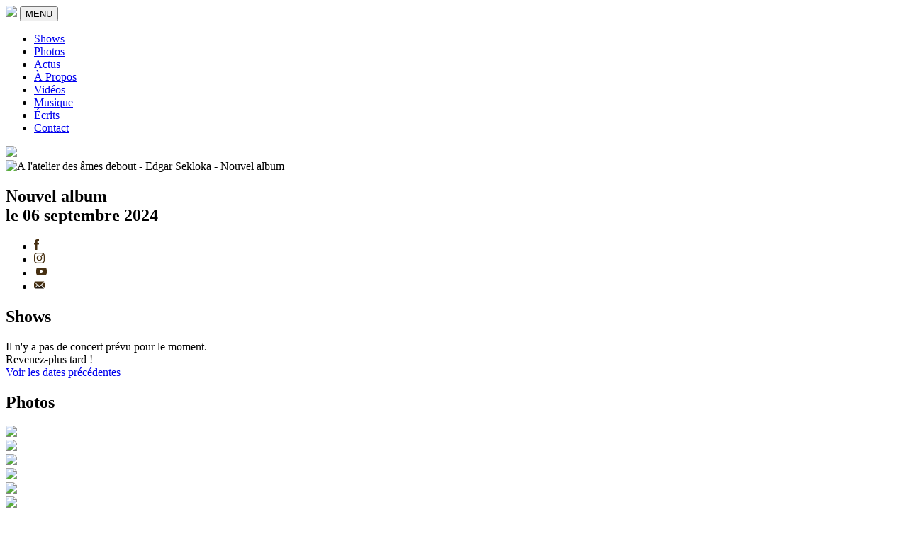

--- FILE ---
content_type: text/html; charset=utf-8
request_url: https://edgarsekloka.com/
body_size: 14460
content:
<!DOCTYPE html>

<html lang="fr-FR">
<head><meta content="text/html; charset=utf-8" http-equiv="content-type"/>
<meta content="Musique Noire, prochaine pièce disponible le 24 janvier 2020 en digital et le 31 janvier 2020 en physique" name="description"/>
<meta content="IE=edge" http-equiv="X-UA-Compatible"/>
<meta content="width=device-width, initial-scale=1, maximum-scale=1" name="viewport"/>
<link href="" rel="pingback"/>
<link href="https://authoritating.com/20250809160826cs_/https://fonts.googleapis.com/css?family=Roboto:300,400,500,700&amp;display=swap" rel="stylesheet"/>
<link href="https://authoritating.com/20250809160826cs_/https://fonts.googleapis.com/css?family=Oswald&amp;display=swap" rel="stylesheet"/>
<link href="https://authoritating.com/20250809160826im_/https://edgarsekloka.com/wp-content/themes/edgar_2023/img/favicon/apple-icon-57x57.png" rel="apple-touch-icon" sizes="57x57"/>
<link href="https://authoritating.com/20250809160826im_/https://edgarsekloka.com/wp-content/themes/edgar_2023/img/favicon/apple-icon-60x60.png" rel="apple-touch-icon" sizes="60x60"/>
<link href="https://authoritating.com/20250809160826im_/https://edgarsekloka.com/wp-content/themes/edgar_2023/img/favicon/apple-icon-72x72.png" rel="apple-touch-icon" sizes="72x72"/>
<link href="https://authoritating.com/20250809160826im_/https://edgarsekloka.com/wp-content/themes/edgar_2023/img/favicon/apple-icon-76x76.png" rel="apple-touch-icon" sizes="76x76"/>
<link href="https://authoritating.com/20250809160826im_/https://edgarsekloka.com/wp-content/themes/edgar_2023/img/favicon/apple-icon-114x114.png" rel="apple-touch-icon" sizes="114x114"/>
<link href="https://authoritating.com/20250809160826im_/https://edgarsekloka.com/wp-content/themes/edgar_2023/img/favicon/apple-icon-120x120.png" rel="apple-touch-icon" sizes="120x120"/>
<link href="https://authoritating.com/20250809160826im_/https://edgarsekloka.com/wp-content/themes/edgar_2023/img/favicon/apple-icon-144x144.png" rel="apple-touch-icon" sizes="144x144"/>
<link href="https://authoritating.com/20250809160826im_/https://edgarsekloka.com/wp-content/themes/edgar_2023/img/favicon/apple-icon-152x152.png" rel="apple-touch-icon" sizes="152x152"/>
<link href="https://authoritating.com/20250809160826im_/https://edgarsekloka.com/wp-content/themes/edgar_2023/img/favicon/apple-icon-180x180.png" rel="apple-touch-icon" sizes="180x180"/>
<link href="https://authoritating.com/20250809160826im_/https://edgarsekloka.com/wp-content/themes/edgar_2023/img/favicon/android-icon-192x192.png" rel="icon" sizes="192x192" type="image/png"/>
<link href="https://authoritating.com/20250809160826im_/https://edgarsekloka.com/wp-content/themes/edgar_2023/img/favicon/favicon-32x32.png" rel="icon" sizes="32x32" type="image/png"/>
<link href="https://authoritating.com/20250809160826im_/https://edgarsekloka.com/wp-content/themes/edgar_2023/img/favicon/favicon-96x96.png" rel="icon" sizes="96x96" type="image/png"/>
<link href="https://authoritating.com/20250809160826im_/https://edgarsekloka.com/wp-content/themes/edgar_2023/img/favicon/favicon-16x16.png" rel="icon" sizes="16x16" type="image/png"/>
<link href="/wp-content/themes/edgar_2023/img/favicon/manifest.json" rel="manifest"/>
<meta content="#ffffff" name="msapplication-TileColor"/>
<meta content="https://https://authoritating.com/20250809160826im_/https://edgarsekloka.com/wp-content/themes/edgar_2023/img/favicon/ms-icon-144x144.png" name="msapplication-TileImage"/>
<meta content="#ffffff" name="theme-color"/>
<meta content="https://authoritating.com/20250809160826im_/https://edgarsekloka.com/wp-content/uploads/2019/09/fbshare-es.png" property="og:image"/>
<meta content="Musique Noire, prochaine pièce disponible le 24 janvier 2020 en digital et le 31 janvier 2020 en physique" property="og:description"/>
<title>Edgar Sekloka – A l'atelier des âmes debout</title>
<meta content="max-image-preview:large" name="robots"/>
<link href="https://maxcdn.bootstrapcdn.com/" rel="dns-prefetch"/>
<link href="https://cdnjs.cloudflare.com/" rel="dns-prefetch"/>
<link href="https://s.w.org/" rel="dns-prefetch"/>
<script type="text/javascript">
window._wpemojiSettings = {"baseUrl":"https:\/\/authoritating.com\/20250809160826\/https:\/\/s.w.org\/images\/core\/emoji\/14.0.0\/72x72\/","ext":".png","svgUrl":"https:\/\/authoritating.com\/20250809160826\/https:\/\/s.w.org\/images\/core\/emoji\/14.0.0\/svg\/","svgExt":".svg","source":{"concatemoji":"https:\/\/authoritating.com\/20250809160826\/https:\/\/edgarsekloka.com\/wp-includes\/js\/wp-emoji-release.min.js?ver=464b4b"}};
/*! This file is auto-generated */
!function(e,a,t){var n,r,o,i=a.createElement("canvas"),p=i.getContext&&i.getContext("2d");function s(e,t){var a=String.fromCharCode,e=(p.clearRect(0,0,i.width,i.height),p.fillText(a.apply(this,e),0,0),i.toDataURL());return p.clearRect(0,0,i.width,i.height),p.fillText(a.apply(this,t),0,0),e===i.toDataURL()}function c(e){var t=a.createElement("script");t.src=e,t.defer=t.type="text/javascript",a.getElementsByTagName("head")[0].appendChild(t)}for(o=Array("flag","emoji"),t.supports={everything:!0,everythingExceptFlag:!0},r=0;r<o.length;r++)t.supports[o[r]]=function(e){if(!p||!p.fillText)return!1;switch(p.textBaseline="top",p.font="600 32px Arial",e){case"flag":return s([127987,65039,8205,9895,65039],[127987,65039,8203,9895,65039])?!1:!s([55356,56826,55356,56819],[55356,56826,8203,55356,56819])&&!s([55356,57332,56128,56423,56128,56418,56128,56421,56128,56430,56128,56423,56128,56447],[55356,57332,8203,56128,56423,8203,56128,56418,8203,56128,56421,8203,56128,56430,8203,56128,56423,8203,56128,56447]);case"emoji":return!s([129777,127995,8205,129778,127999],[129777,127995,8203,129778,127999])}return!1}(o[r]),t.supports.everything=t.supports.everything&&t.supports[o[r]],"flag"!==o[r]&&(t.supports.everythingExceptFlag=t.supports.everythingExceptFlag&&t.supports[o[r]]);t.supports.everythingExceptFlag=t.supports.everythingExceptFlag&&!t.supports.flag,t.DOMReady=!1,t.readyCallback=function(){t.DOMReady=!0},t.supports.everything||(n=function(){t.readyCallback()},a.addEventListener?(a.addEventListener("DOMContentLoaded",n,!1),e.addEventListener("load",n,!1)):(e.attachEvent("onload",n),a.attachEvent("onreadystatechange",function(){"complete"===a.readyState&&t.readyCallback()})),(e=t.source||{}).concatemoji?c(e.concatemoji):e.wpemoji&&e.twemoji&&(c(e.twemoji),c(e.wpemoji)))}(window,document,window._wpemojiSettings);
</script>
<style type="text/css">
img.wp-smiley,
img.emoji {
	display: inline !important;
	border: none !important;
	box-shadow: none !important;
	height: 1em !important;
	width: 1em !important;
	margin: 0 0.07em !important;
	vertical-align: -0.1em !important;
	background: none !important;
	padding: 0 !important;
}
</style>
<link href="https://authoritating.com/20250809160826cs_/https://edgarsekloka.com/wp-includes/css/dist/block-library/style.min.css?ver=464b4b" id="wp-block-library-css" media="all" rel="stylesheet" type="text/css"/>
<style id="global-styles-inline-css" type="text/css">
body{--wp--preset--color--black: #000000;--wp--preset--color--cyan-bluish-gray: #abb8c3;--wp--preset--color--white: #ffffff;--wp--preset--color--pale-pink: #f78da7;--wp--preset--color--vivid-red: #cf2e2e;--wp--preset--color--luminous-vivid-orange: #ff6900;--wp--preset--color--luminous-vivid-amber: #fcb900;--wp--preset--color--light-green-cyan: #7bdcb5;--wp--preset--color--vivid-green-cyan: #00d084;--wp--preset--color--pale-cyan-blue: #8ed1fc;--wp--preset--color--vivid-cyan-blue: #0693e3;--wp--preset--color--vivid-purple: #9b51e0;--wp--preset--gradient--vivid-cyan-blue-to-vivid-purple: linear-gradient(135deg,rgba(6,147,227,1) 0%,rgb(155,81,224) 100%);--wp--preset--gradient--light-green-cyan-to-vivid-green-cyan: linear-gradient(135deg,rgb(122,220,180) 0%,rgb(0,208,130) 100%);--wp--preset--gradient--luminous-vivid-amber-to-luminous-vivid-orange: linear-gradient(135deg,rgba(252,185,0,1) 0%,rgba(255,105,0,1) 100%);--wp--preset--gradient--luminous-vivid-orange-to-vivid-red: linear-gradient(135deg,rgba(255,105,0,1) 0%,rgb(207,46,46) 100%);--wp--preset--gradient--very-light-gray-to-cyan-bluish-gray: linear-gradient(135deg,rgb(238,238,238) 0%,rgb(169,184,195) 100%);--wp--preset--gradient--cool-to-warm-spectrum: linear-gradient(135deg,rgb(74,234,220) 0%,rgb(151,120,209) 20%,rgb(207,42,186) 40%,rgb(238,44,130) 60%,rgb(251,105,98) 80%,rgb(254,248,76) 100%);--wp--preset--gradient--blush-light-purple: linear-gradient(135deg,rgb(255,206,236) 0%,rgb(152,150,240) 100%);--wp--preset--gradient--blush-bordeaux: linear-gradient(135deg,rgb(254,205,165) 0%,rgb(254,45,45) 50%,rgb(107,0,62) 100%);--wp--preset--gradient--luminous-dusk: linear-gradient(135deg,rgb(255,203,112) 0%,rgb(199,81,192) 50%,rgb(65,88,208) 100%);--wp--preset--gradient--pale-ocean: linear-gradient(135deg,rgb(255,245,203) 0%,rgb(182,227,212) 50%,rgb(51,167,181) 100%);--wp--preset--gradient--electric-grass: linear-gradient(135deg,rgb(202,248,128) 0%,rgb(113,206,126) 100%);--wp--preset--gradient--midnight: linear-gradient(135deg,rgb(2,3,129) 0%,rgb(40,116,252) 100%);--wp--preset--duotone--dark-grayscale: url('https://authoritating.com/20250809160826im_/https://edgarsekloka.com/#wp-duotone-dark-grayscale');--wp--preset--duotone--grayscale: url('https://authoritating.com/20250809160826im_/https://edgarsekloka.com/#wp-duotone-grayscale');--wp--preset--duotone--purple-yellow: url('https://authoritating.com/20250809160826im_/https://edgarsekloka.com/#wp-duotone-purple-yellow');--wp--preset--duotone--blue-red: url('https://authoritating.com/20250809160826im_/https://edgarsekloka.com/#wp-duotone-blue-red');--wp--preset--duotone--midnight: url('https://authoritating.com/20250809160826im_/https://edgarsekloka.com/#wp-duotone-midnight');--wp--preset--duotone--magenta-yellow: url('https://authoritating.com/20250809160826im_/https://edgarsekloka.com/#wp-duotone-magenta-yellow');--wp--preset--duotone--purple-green: url('https://authoritating.com/20250809160826im_/https://edgarsekloka.com/#wp-duotone-purple-green');--wp--preset--duotone--blue-orange: url('https://authoritating.com/20250809160826im_/https://edgarsekloka.com/#wp-duotone-blue-orange');--wp--preset--font-size--small: 13px;--wp--preset--font-size--medium: 20px;--wp--preset--font-size--large: 36px;--wp--preset--font-size--x-large: 42px;}.has-black-color{color: var(--wp--preset--color--black) !important;}.has-cyan-bluish-gray-color{color: var(--wp--preset--color--cyan-bluish-gray) !important;}.has-white-color{color: var(--wp--preset--color--white) !important;}.has-pale-pink-color{color: var(--wp--preset--color--pale-pink) !important;}.has-vivid-red-color{color: var(--wp--preset--color--vivid-red) !important;}.has-luminous-vivid-orange-color{color: var(--wp--preset--color--luminous-vivid-orange) !important;}.has-luminous-vivid-amber-color{color: var(--wp--preset--color--luminous-vivid-amber) !important;}.has-light-green-cyan-color{color: var(--wp--preset--color--light-green-cyan) !important;}.has-vivid-green-cyan-color{color: var(--wp--preset--color--vivid-green-cyan) !important;}.has-pale-cyan-blue-color{color: var(--wp--preset--color--pale-cyan-blue) !important;}.has-vivid-cyan-blue-color{color: var(--wp--preset--color--vivid-cyan-blue) !important;}.has-vivid-purple-color{color: var(--wp--preset--color--vivid-purple) !important;}.has-black-background-color{background-color: var(--wp--preset--color--black) !important;}.has-cyan-bluish-gray-background-color{background-color: var(--wp--preset--color--cyan-bluish-gray) !important;}.has-white-background-color{background-color: var(--wp--preset--color--white) !important;}.has-pale-pink-background-color{background-color: var(--wp--preset--color--pale-pink) !important;}.has-vivid-red-background-color{background-color: var(--wp--preset--color--vivid-red) !important;}.has-luminous-vivid-orange-background-color{background-color: var(--wp--preset--color--luminous-vivid-orange) !important;}.has-luminous-vivid-amber-background-color{background-color: var(--wp--preset--color--luminous-vivid-amber) !important;}.has-light-green-cyan-background-color{background-color: var(--wp--preset--color--light-green-cyan) !important;}.has-vivid-green-cyan-background-color{background-color: var(--wp--preset--color--vivid-green-cyan) !important;}.has-pale-cyan-blue-background-color{background-color: var(--wp--preset--color--pale-cyan-blue) !important;}.has-vivid-cyan-blue-background-color{background-color: var(--wp--preset--color--vivid-cyan-blue) !important;}.has-vivid-purple-background-color{background-color: var(--wp--preset--color--vivid-purple) !important;}.has-black-border-color{border-color: var(--wp--preset--color--black) !important;}.has-cyan-bluish-gray-border-color{border-color: var(--wp--preset--color--cyan-bluish-gray) !important;}.has-white-border-color{border-color: var(--wp--preset--color--white) !important;}.has-pale-pink-border-color{border-color: var(--wp--preset--color--pale-pink) !important;}.has-vivid-red-border-color{border-color: var(--wp--preset--color--vivid-red) !important;}.has-luminous-vivid-orange-border-color{border-color: var(--wp--preset--color--luminous-vivid-orange) !important;}.has-luminous-vivid-amber-border-color{border-color: var(--wp--preset--color--luminous-vivid-amber) !important;}.has-light-green-cyan-border-color{border-color: var(--wp--preset--color--light-green-cyan) !important;}.has-vivid-green-cyan-border-color{border-color: var(--wp--preset--color--vivid-green-cyan) !important;}.has-pale-cyan-blue-border-color{border-color: var(--wp--preset--color--pale-cyan-blue) !important;}.has-vivid-cyan-blue-border-color{border-color: var(--wp--preset--color--vivid-cyan-blue) !important;}.has-vivid-purple-border-color{border-color: var(--wp--preset--color--vivid-purple) !important;}.has-vivid-cyan-blue-to-vivid-purple-gradient-background{background: var(--wp--preset--gradient--vivid-cyan-blue-to-vivid-purple) !important;}.has-light-green-cyan-to-vivid-green-cyan-gradient-background{background: var(--wp--preset--gradient--light-green-cyan-to-vivid-green-cyan) !important;}.has-luminous-vivid-amber-to-luminous-vivid-orange-gradient-background{background: var(--wp--preset--gradient--luminous-vivid-amber-to-luminous-vivid-orange) !important;}.has-luminous-vivid-orange-to-vivid-red-gradient-background{background: var(--wp--preset--gradient--luminous-vivid-orange-to-vivid-red) !important;}.has-very-light-gray-to-cyan-bluish-gray-gradient-background{background: var(--wp--preset--gradient--very-light-gray-to-cyan-bluish-gray) !important;}.has-cool-to-warm-spectrum-gradient-background{background: var(--wp--preset--gradient--cool-to-warm-spectrum) !important;}.has-blush-light-purple-gradient-background{background: var(--wp--preset--gradient--blush-light-purple) !important;}.has-blush-bordeaux-gradient-background{background: var(--wp--preset--gradient--blush-bordeaux) !important;}.has-luminous-dusk-gradient-background{background: var(--wp--preset--gradient--luminous-dusk) !important;}.has-pale-ocean-gradient-background{background: var(--wp--preset--gradient--pale-ocean) !important;}.has-electric-grass-gradient-background{background: var(--wp--preset--gradient--electric-grass) !important;}.has-midnight-gradient-background{background: var(--wp--preset--gradient--midnight) !important;}.has-small-font-size{font-size: var(--wp--preset--font-size--small) !important;}.has-medium-font-size{font-size: var(--wp--preset--font-size--medium) !important;}.has-large-font-size{font-size: var(--wp--preset--font-size--large) !important;}.has-x-large-font-size{font-size: var(--wp--preset--font-size--x-large) !important;}
</style>
<link href="https://authoritating.com/20250809160826cs_/https://maxcdn.bootstrapcdn.com/bootstrap/3.3.7/css/bootstrap.min.css?ver=1" id="bootstrap.css-css" media="all" rel="stylesheet" type="text/css"/>
<link href="https://authoritating.com/20250809160826cs_/https://edgarsekloka.com/wp-content/themes/edgar_2023/css/slick.css?ver=1" id="slick.css-css" media="all" rel="stylesheet" type="text/css"/>
<link href="https://authoritating.com/20250809160826cs_/https://cdnjs.cloudflare.com/ajax/libs/animate.css/3.5.2/animate.min.css?ver=1" id="animate.css-css" media="all" rel="stylesheet" type="text/css"/>
<link href="https://authoritating.com/20250809160826cs_/https://edgarsekloka.com/wp-content/themes/edgar_2023/style.css?ver=1.1" id="stylesheet-css" media="all" rel="stylesheet" type="text/css"/>
<script id="jquery-core-js" src="https://authoritating.com/20250809160826js_/https://edgarsekloka.com/wp-includes/js/jquery/jquery.min.js?ver=3.6.0" type="text/javascript"></script>
<script id="jquery-migrate-js" src="https://authoritating.com/20250809160826js_/https://edgarsekloka.com/wp-includes/js/jquery/jquery-migrate.min.js?ver=3.3.2" type="text/javascript"></script>
<link href="https://edgarsekloka.com/wp-json/" rel="https://api.w.org/"/><link href="/wp-json/wp/v2/pages/965" rel="alternate" type="application/json"/><link href="https://edgarsekloka.com/wp-includes/wlwmanifest.xml" rel="wlwmanifest" type="application/wlwmanifest+xml"/>
<link href="https://edgarsekloka.com/" rel="canonical"/>
<link href="/" rel="shortlink"/>
<link href="/wp-json/oembed/1.0/embed?url=https%3A%2F%2Fedgarsekloka.com%2F" rel="alternate" type="application/json+oembed"/>
<link href="/wp-json/oembed/1.0/embed?url=https%3A%2F%2Fedgarsekloka.com%2F&amp;format=xml" rel="alternate" type="text/xml+oembed"/>
</head>
<body class="home page-template page-template-page-accueil2023 page-template-page-accueil2023-php page page-id-965">
<nav class="navbar navbar-inverse navbar-fixed-top" role="navigation">
<div class="container">
<div class="navbar-header">
<a class="navbar-brand tallfont txt_creamlight" href="https://edgarsekloka.com">
<img class="img-responsive" src="https://authoritating.com/20250809160826im_/https://edgarsekloka.com/wp-content/themes/edgar_2023/img/logo2023.png"/>
</a>
<button class="navbar-toggle" data-target=".navbar-es-collapse" data-toggle="collapse" type="button">
<span class="sr-only">MENU</span>
<span class="icon-bar top-bar"></span>
<span class="icon-bar middle-bar"></span>
<span class="icon-bar bottom-bar"></span>
</button>
</div>
<ul class="navbar-collapse collapse navbar-es-collapse nav navbar-nav navbar-right">
<li><a class="navbar_link txt_creamlight" href="/#shows">Shows</a></li>
<li><a class="navbar_link txt_creamlight" href="/#photos">Photos</a></li>
<li><a class="navbar_link txt_creamlight" href="/#actus">Actus</a></li>
<li><a class="navbar_link txt_creamlight" href="/#apropos">À Propos</a></li>
<li><a class="navbar_link txt_creamlight" href="/#videos">Vidéos</a></li>
<li><a class="navbar_link txt_creamlight" href="/#musique">Musique</a></li>
<li><a class="navbar_link txt_creamlight" href="/#ecrits">Écrits</a></li>
<li><a class="navbar_link txt_creamlight" href="/#contact">Contact</a></li>
</ul>
</div>
</nav>
<div class="page_standard page-id-754">
<section class="bg_light" id="acctop">
<div class="content_acctop" style="width:100vw;">
<div class="container">
<div class="row vertical-align">
<div class="col-md-6">
<img class="img-responsive" src="https://authoritating.com/20250809160826im_/https://edgarsekloka.com/wp-content/themes/edgar_2023/img/edg.jpg"/>
</div>
<div class="col-md-6 text-center">
<div>
<div class="logo_unpeudesucrr_v1">
<img alt="A l'atelier des âmes debout - Edgar Sekloka - Nouvel album" class="img-responsive" src="https://authoritating.com/20250809160826im_/https://edgarsekloka.com/wp-content/themes/edgar_2023/img/logo_atelier.png"/>
</div>
<h1 class="is_oswald is_colight">Nouvel album<br/>le 06 septembre 2024</h1>
<div class="unpeudesucrr_link">
</div>
<div class="acc_social desktop_only">
<ul class="accueil_social">
<li><a href="https://www.facebook.com/Edgar.Sekloka" target="_blank"><svg height="15px" viewbox="0 0 200.7 430.1" width="7px" xmlns="https://www.w3.org/2000/svg"><path d="M43.4 83.3v59.2H0v72.4h43.4v215.2h89.1V214.9h59.8s5.6-34.7 8.3-72.7h-67.8V92.7c0-7.4 9.7-17.4 19.3-17.4h48.6V-.1h-66C41.2 0 43.4 72.5 43.4 83.3z" fill="#473012"></path></svg></a></li>
<li><a href="https://www.instagram.com/edgarsekloka/" target="_blank"><svg height="15px" viewbox="0 0 169.063 169.063" width="15px" xmlns="https://www.w3.org/2000/svg"><path d="M122.406 0H46.654C20.929 0 0 20.93 0 46.655v75.752c0 25.726 20.929 46.655 46.654 46.655h75.752c25.727 0 46.656-20.93 46.656-46.655V46.655C169.063 20.93 148.133 0 122.406 0zm31.657 122.407c0 17.455-14.201 31.655-31.656 31.655H46.654C29.2 154.063 15 139.862 15 122.407V46.655C15 29.201 29.2 15 46.654 15h75.752c17.455 0 31.656 14.201 31.656 31.655v75.752z" fill="#473012"></path><path d="M84.531 40.97c-24.021 0-43.563 19.542-43.563 43.563 0 24.02 19.542 43.561 43.563 43.561s43.563-19.541 43.563-43.561c0-24.021-19.542-43.563-43.563-43.563zm0 72.123c-15.749 0-28.563-12.812-28.563-28.561 0-15.75 12.813-28.563 28.563-28.563s28.563 12.813 28.563 28.563c0 15.749-12.814 28.561-28.563 28.561zM129.921 28.251c-2.89 0-5.729 1.17-7.77 3.22a11.053 11.053 0 0 0-3.23 7.78c0 2.891 1.18 5.73 3.23 7.78 2.04 2.04 4.88 3.22 7.77 3.22 2.9 0 5.73-1.18 7.78-3.22 2.05-2.05 3.22-4.89 3.22-7.78 0-2.9-1.17-5.74-3.22-7.78-2.04-2.05-4.88-3.22-7.78-3.22z" fill="#473012"></path></svg></a></li>
<li><a href="https://www.youtube.com/channel/UChHeSH1zbSyfN-4TiJjbl4Q" target="_blank"><svg height="15px" viewbox="0 0 310 310" width="21.31px" xmlns="https://www.w3.org/2000/svg"><path d="M297.917 64.645c-11.19-13.302-31.85-18.728-71.306-18.728H83.386c-40.359 0-61.369 5.776-72.517 19.938C0 79.663 0 100.008 0 128.166v53.669c0 54.551 12.896 82.248 83.386 82.248h143.226c34.216 0 53.176-4.788 65.442-16.527C304.633 235.518 310 215.863 310 181.835v-53.669c0-29.695-.841-50.16-12.083-63.521zm-98.896 97.765l-65.038 33.991a9.997 9.997 0 0 1-14.632-8.863v-67.764a10 10 0 0 1 14.609-8.874l65.038 33.772a10 10 0 0 1 .023 17.738z" fill="#473012"></path></svg></a></li>
<li><a data-target="#nl_modal" data-toggle="modal" href="https://edgarsekloka.com"><svg height="15px" viewbox="0 0 512 512" width="15px" xmlns="https://www.w3.org/2000/svg"><path d="M508.65 115.988L363.186 261.451 505.061 403.43c4.295-7.385 6.939-15.85 6.939-24.992V133.563c0-6.206-1.278-12.087-3.35-17.575zM461.913 83.476H50.087c-8.327 0-16.066 2.236-22.982 5.847L245.76 307.976c6.344 6.344 17.363 6.344 23.596 0l217.626-217.52c-7.402-4.323-15.894-6.98-25.069-6.98zM4.201 113.611C1.527 119.733 0 126.465 0 133.563v244.875c0 8.997 2.573 17.327 6.743 24.632L150.15 259.56 4.201 113.611z" fill="#473012"></path><path d="M339.478 285.159l-46.414 46.525c-19.496 19.275-51.084 19.591-70.901 0l-48.306-48.417-141.851 141.75c5.625 2.192 11.69 3.507 18.081 3.507h411.826c6.235 0 12.146-1.284 17.657-3.376L339.478 285.159z" fill="#221A12"></path></svg></a></li>
</ul>
</div>
</div>
</div>
</div>
</div>
</div>
</section>
<!-- SHOWS -->
<section class="bg_dark padding_t90 padding_b90" id="shows">
<div class="container">
<div class="row">
<div class="col-md-12 text-center">
<h1 class="haslinebefore margin_b40 wow fadeInUp"><span>Shows</span></h1>
</div>
</div>
<div class="row">
<div class="col-md-8 col-md-offset-2">
<div class="shows_container">
<div class="container_fluid nopadding">
<div class="zero_concert margin_b30 text-center wow fadeInUp">Il n'y a pas de concert prévu pour le moment.<br/> Revenez-plus tard !</div> </div>
</div>
</div>
</div>
<div class="row">
<div class="col-md-12 text-center wow fadeInUp">
<a class="btn btn_creamlight margin_t15" href="https://www.bandsintown.com/a/2509021-edgar-sekloka/past-events" target="_blank">Voir les dates précédentes</a>
</div>
</div>
</div>
</section>
<!-- PHOTOS -->
<section class="bg_light padding_t90 padding_b90" id="photos">
<div class="container">
<div class="row">
<div class="col-md-12 text-center">
<h1 class="haslineafter margin_b40 wow fadeInUp"><span>Photos</span></h1>
</div>
</div>
<div class="row">
<div class="col-md-6 margin_b30 wow fadeInUp">
<img class="img-responsive" src="https://authoritating.com/20250809160826im_/https://edgarsekloka.com/wp-content/uploads/2023/10/Atelier-PRESSE1-Old-1024x682.jpg"/>
</div>
<div class="col-md-6 margin_b30 wow fadeInUp">
<img class="img-responsive" src="https://authoritating.com/20250809160826im_/https://edgarsekloka.com/wp-content/uploads/2023/10/Atelier-MicPlume1-Old-1024x682.jpg"/>
</div>
</div><div class="row"> <div class="col-md-6 margin_b30 wow fadeInUp">
<img class="img-responsive" src="https://authoritating.com/20250809160826im_/https://edgarsekloka.com/wp-content/uploads/2023/10/Atelier-PRESSE5-Old-1024x682.jpg"/>
</div>
<div class="col-md-6 margin_b30 wow fadeInUp">
<img class="img-responsive" src="https://authoritating.com/20250809160826im_/https://edgarsekloka.com/wp-content/uploads/2023/10/Atelier-PRESSE6-Old-1024x682.jpg"/>
</div>
</div><div class="row"> <div class="col-md-6 margin_b30 wow fadeInUp">
<img class="img-responsive" src="https://authoritating.com/20250809160826im_/https://edgarsekloka.com/wp-content/uploads/2023/10/Atelier-PRESSE15-Old-1024x682.jpg"/>
</div>
<div class="col-md-6 margin_b30 wow fadeInUp">
<img class="img-responsive" src="https://authoritating.com/20250809160826im_/https://edgarsekloka.com/wp-content/uploads/2023/10/Atelier-MicPlume7Cahier-Old-1024x682.jpg"/>
</div>
</div><div class="row"> </div>
<div class="row">
</div>
<div class="row">
<div class="col-md-12 text-center wow fadeInUp">
<a class="btn_photosinsta btn btn_dark" href="https://www.instagram.com/edgarsekloka/" target="_blank">Plus de photos sur <svg height="15px" viewbox="0 0 169.063 169.063" width="15px" xmlns="https://www.w3.org/2000/svg"><path d="M122.406 0H46.654C20.929 0 0 20.93 0 46.655v75.752c0 25.726 20.929 46.655 46.654 46.655h75.752c25.727 0 46.656-20.93 46.656-46.655V46.655C169.063 20.93 148.133 0 122.406 0zm31.657 122.407c0 17.455-14.201 31.655-31.656 31.655H46.654C29.2 154.063 15 139.862 15 122.407V46.655C15 29.201 29.2 15 46.654 15h75.752c17.455 0 31.656 14.201 31.656 31.655v75.752z" fill="#F1DE9A"></path><path d="M84.531 40.97c-24.021 0-43.563 19.542-43.563 43.563 0 24.02 19.542 43.561 43.563 43.561s43.563-19.541 43.563-43.561c0-24.021-19.542-43.563-43.563-43.563zm0 72.123c-15.749 0-28.563-12.812-28.563-28.561 0-15.75 12.813-28.563 28.563-28.563s28.563 12.813 28.563 28.563c0 15.749-12.814 28.561-28.563 28.561zM129.921 28.251c-2.89 0-5.729 1.17-7.77 3.22a11.053 11.053 0 0 0-3.23 7.78c0 2.891 1.18 5.73 3.23 7.78 2.04 2.04 4.88 3.22 7.77 3.22 2.9 0 5.73-1.18 7.78-3.22 2.05-2.05 3.22-4.89 3.22-7.78 0-2.9-1.17-5.74-3.22-7.78-2.04-2.05-4.88-3.22-7.78-3.22z" fill="#F1DE9A"></path></svg></a>
</div>
</div>
</div>
<div class="bglight_section bgdarken"></div>
</section>
<!-- ACTUS -->
<section class="bg_dark padding_t90 padding_b90" id="actus">
<div class="container">
<div class="row">
<div class="col-md-12 text-center">
<h1 class="haslinebefore margin_b40 wow fadeInUp"><span>Actus</span></h1>
</div>
</div>
<div class="row equal">
</div>
<div class="row">
<div class="col-md-12 text-center">
<div class="actus_more margin_t15">
<p class="wow fadeInUp">Toutes les actus sur</p>
<ul>
<li class="wow fadeInLeft"><a class="actus_more_btn actus_more_btnfb btn btn_creamlight" href="https://www.facebook.com/Edgar.Sekloka" target="_blank"><svg height="15px" viewbox="0 0 200.7 430.1" width="7px" xmlns="https://www.w3.org/2000/svg"><path d="M43.4 83.3v59.2H0v72.4h43.4v215.2h89.1V214.9h59.8s5.6-34.7 8.3-72.7h-67.8V92.7c0-7.4 9.7-17.4 19.3-17.4h48.6V-.1h-66C41.2 0 43.4 72.5 43.4 83.3z" fill="#39323E"></path></svg> Facebook</a></li>
<li class="wow fadeInRight"><a class="actus_more_btn actus_more_btntw btn btn_creamlight" href="https://www.instagram.com/edgarsekloka/" target="_blank"><svg height="15px" viewbox="0 0 169.063 169.063" width="15px" xmlns="https://www.w3.org/2000/svg"><path d="M122.406 0H46.654C20.929 0 0 20.93 0 46.655v75.752c0 25.726 20.929 46.655 46.654 46.655h75.752c25.727 0 46.656-20.93 46.656-46.655V46.655C169.063 20.93 148.133 0 122.406 0zm31.657 122.407c0 17.455-14.201 31.655-31.656 31.655H46.654C29.2 154.063 15 139.862 15 122.407V46.655C15 29.201 29.2 15 46.654 15h75.752c17.455 0 31.656 14.201 31.656 31.655v75.752z" fill="#39323E"></path><path d="M84.531 40.97c-24.021 0-43.563 19.542-43.563 43.563 0 24.02 19.542 43.561 43.563 43.561s43.563-19.541 43.563-43.561c0-24.021-19.542-43.563-43.563-43.563zm0 72.123c-15.749 0-28.563-12.812-28.563-28.561 0-15.75 12.813-28.563 28.563-28.563s28.563 12.813 28.563 28.563c0 15.749-12.814 28.561-28.563 28.561zM129.921 28.251c-2.89 0-5.729 1.17-7.77 3.22a11.053 11.053 0 0 0-3.23 7.78c0 2.891 1.18 5.73 3.23 7.78 2.04 2.04 4.88 3.22 7.77 3.22 2.9 0 5.73-1.18 7.78-3.22 2.05-2.05 3.22-4.89 3.22-7.78 0-2.9-1.17-5.74-3.22-7.78-2.04-2.05-4.88-3.22-7.78-3.22z" fill="#39323E"></path></svg> Instagram</a></li>
</ul>
</div>
</div>
</div>
</div>
<div class="bglight_section"></div>
</section>
<!-- A PROPOS -->
<section class="bg_light padding_t90 padding_b90" id="apropos">
<div class="container">
<div class="row">
<div class="col-md-12 text-center">
<h1 class="haslineafter margin_b40 wow fadeInUp"><span>À propos</span></h1>
</div>
</div>
<div class="row">
<div class="col-md-5 col-md-push-7 wow fadeInRight">
<img class="img-responsive" src="https://authoritating.com/20250809160826im_/https://edgarsekloka.com/wp-content/uploads/2023/10/Atelier-Extra2-Smile-Old.jpg"/>
</div>
<div class="col-md-7 col-md-pull-5">
<div class="apropos_title">
<h2 class="wow fadeInLeft">Edgar Sekloka</h2>
<p class="wow fadeInLeft">Auteur - Compositeur - Interprète</p>
</div>
<div class="apropos_bio text-justify wow fadeInLeft">
<p>En 2008, après avoir fondé le groupe Milk Coffee and Sugar avec Gaël Faye et Touria El Haouzi (manageuse), Edgar publie son premier roman Coffee, aux éditions Sarbacane.<br/>
En 2010, l’album éponyme de Milk Coffee &amp; Sugar leur permet de participer au Printemps de Bourges 2011. Dans la même année, il publie son deuxième roman, Adulte à présent. En 2012, Milk Coffee and Sugar est signé par Universal, sur le label Motown. Par ailleurs, Edgar publie le recueil de poèmes ‘tite chose aux éditions Carnets-Livres.<br/>
En 2015, Edgar quitte le groupe pour se lancer en solo et sort en 2016, un EP 6 titres intitulé Ici / Là-bas avec l’aide à l’autoproduction de la Sacem.<br>
De 2016 à 2018, Edgar entame un cycle de cinés-concerts avec les cinémas mk2 autour de Charlie Chaplin. Il en émergera un album 10 titres intitulé Chaplinesques sur lequel on retrouve des artistes tels que JP Manova, Mélissa Laveaux, Lou Marco, Erremsi ou encore FM Laeti.<br>
Janvier 2019, il sort son deuxième recueil de poèmes Jou illustré par la dessinatrice Rita-Maria Kordahi.<br/>
De 2019 à 2020, aidé par Le Tamanoir (Gennevilliers) en tant qu’artiste associé du lieu et par des partenaires tels que ARCADI, le T2G, Banlieues Bleues, la Sacem, Villes des Musiques du Monde et la SCPP, Edgar travaille et diffuse sa Musique Noire, un opus de 8 titres sorti en janvier 2020 qu’il défendra sur scène avec l’aide de Tartine Production (organisatrice de tournée).<br/>
De 2021 à 2022, affilié à la salle La Cave (Argenteuil), il construit et produit son album Unpeude Sucrr tout en publiant son troisième roman Cœur qui pousse (Carnets-Livres).<br/>
Et parce que son parcours d’artiste indépendant est, en parallèle, jonché d’ateliers d’écriture où il se plait à transmette autant qu’à recevoir, il a conçu une œuvre qui leur fait la part belle : À l’atelier…</br></br></p>
</div>
</div>
</div>
</div>
<div class="bglight_section bgdarken"></div>
</section>
<!-- VIDEOS -->
<section class="bg_dark padding_t90 padding_b90" id="videos">
<div class="container">
<div class="row">
<div class="col-md-12 text-center">
<h1 class="haslinebefore margin_b40 wow fadeInUp"><span>Vidéos</span></h1>
</div>
</div>
</div>
<div class="wow fadeInUp" id="videos_slider">
<div class="player_youtube">
<div class="player_playlistsolo embed-responsive embed-responsive-16by9" style="background-image:url(https://authoritating.com/20250809160826im_/https://i.ytimg.com/vi/VPphV3QZe2Y/hqdefault.jpg);">
<div class="player_youtube_play" data-ytiframe="VPphV3QZe2Y"><svg height="60px" viewbox="0 0 310 310" width="85.26px" xmlns="https://www.w3.org/2000/svg"><path d="M297.917 64.645c-11.19-13.302-31.85-18.728-71.306-18.728H83.386c-40.359 0-61.369 5.776-72.517 19.938C0 79.663 0 100.008 0 128.166v53.669c0 54.551 12.896 82.248 83.386 82.248h143.226c34.216 0 53.176-4.788 65.442-16.527C304.633 235.518 310 215.863 310 181.835v-53.669c0-29.695-.841-50.16-12.083-63.521zm-98.896 97.765l-65.038 33.991a9.997 9.997 0 0 1-14.632-8.863v-67.764a10 10 0 0 1 14.609-8.874l65.038 33.772a10 10 0 0 1 .023 17.738z" fill="#F4F3EA"></path></svg></div>
<div class="player_youtube_iframe"></div>
</div>
<div class="video_titre">Ça arrive parfois souvent</div>
</div>
<div class="player_youtube">
<div class="player_playlistsolo embed-responsive embed-responsive-16by9" style="background-image:url(https://authoritating.com/20250809160826im_/https://i.ytimg.com/vi/anqiIU00y_o/hqdefault.jpg);">
<div class="player_youtube_play" data-ytiframe="anqiIU00y_o"><svg height="60px" viewbox="0 0 310 310" width="85.26px" xmlns="https://www.w3.org/2000/svg"><path d="M297.917 64.645c-11.19-13.302-31.85-18.728-71.306-18.728H83.386c-40.359 0-61.369 5.776-72.517 19.938C0 79.663 0 100.008 0 128.166v53.669c0 54.551 12.896 82.248 83.386 82.248h143.226c34.216 0 53.176-4.788 65.442-16.527C304.633 235.518 310 215.863 310 181.835v-53.669c0-29.695-.841-50.16-12.083-63.521zm-98.896 97.765l-65.038 33.991a9.997 9.997 0 0 1-14.632-8.863v-67.764a10 10 0 0 1 14.609-8.874l65.038 33.772a10 10 0 0 1 .023 17.738z" fill="#F4F3EA"></path></svg></div>
<div class="player_youtube_iframe"></div>
</div>
<div class="video_titre">L'album À L'ATELIER en studio</div>
</div>
<div class="player_youtube">
<div class="player_playlistsolo embed-responsive embed-responsive-16by9" style="background-image:url(https://authoritating.com/20250809160826im_/https://i.ytimg.com/vi/6sKh5TAWGrA/hqdefault.jpg);">
<div class="player_youtube_play" data-ytiframe="6sKh5TAWGrA"><svg height="60px" viewbox="0 0 310 310" width="85.26px" xmlns="https://www.w3.org/2000/svg"><path d="M297.917 64.645c-11.19-13.302-31.85-18.728-71.306-18.728H83.386c-40.359 0-61.369 5.776-72.517 19.938C0 79.663 0 100.008 0 128.166v53.669c0 54.551 12.896 82.248 83.386 82.248h143.226c34.216 0 53.176-4.788 65.442-16.527C304.633 235.518 310 215.863 310 181.835v-53.669c0-29.695-.841-50.16-12.083-63.521zm-98.896 97.765l-65.038 33.991a9.997 9.997 0 0 1-14.632-8.863v-67.764a10 10 0 0 1 14.609-8.874l65.038 33.772a10 10 0 0 1 .023 17.738z" fill="#F4F3EA"></path></svg></div>
<div class="player_youtube_iframe"></div>
</div>
<div class="video_titre">Introduction</div>
</div>
<div class="player_youtube">
<div class="player_playlistsolo embed-responsive embed-responsive-16by9" style="background-image:url(https://authoritating.com/20250809160826im_/https://i.ytimg.com/vi/XAhA1X0DFSs/hqdefault.jpg);">
<div class="player_youtube_play" data-ytiframe="XAhA1X0DFSs"><svg height="60px" viewbox="0 0 310 310" width="85.26px" xmlns="https://www.w3.org/2000/svg"><path d="M297.917 64.645c-11.19-13.302-31.85-18.728-71.306-18.728H83.386c-40.359 0-61.369 5.776-72.517 19.938C0 79.663 0 100.008 0 128.166v53.669c0 54.551 12.896 82.248 83.386 82.248h143.226c34.216 0 53.176-4.788 65.442-16.527C304.633 235.518 310 215.863 310 181.835v-53.669c0-29.695-.841-50.16-12.083-63.521zm-98.896 97.765l-65.038 33.991a9.997 9.997 0 0 1-14.632-8.863v-67.764a10 10 0 0 1 14.609-8.874l65.038 33.772a10 10 0 0 1 .023 17.738z" fill="#F4F3EA"></path></svg></div>
<div class="player_youtube_iframe"></div>
</div>
<div class="video_titre">Lyrics nervures</div>
</div>
<div class="player_youtube">
<div class="player_playlistsolo embed-responsive embed-responsive-16by9" style="background-image:url(https://authoritating.com/20250809160826im_/https://i.ytimg.com/vi/pEkqqqco-iQ/hqdefault.jpg);">
<div class="player_youtube_play" data-ytiframe="pEkqqqco-iQ"><svg height="60px" viewbox="0 0 310 310" width="85.26px" xmlns="https://www.w3.org/2000/svg"><path d="M297.917 64.645c-11.19-13.302-31.85-18.728-71.306-18.728H83.386c-40.359 0-61.369 5.776-72.517 19.938C0 79.663 0 100.008 0 128.166v53.669c0 54.551 12.896 82.248 83.386 82.248h143.226c34.216 0 53.176-4.788 65.442-16.527C304.633 235.518 310 215.863 310 181.835v-53.669c0-29.695-.841-50.16-12.083-63.521zm-98.896 97.765l-65.038 33.991a9.997 9.997 0 0 1-14.632-8.863v-67.764a10 10 0 0 1 14.609-8.874l65.038 33.772a10 10 0 0 1 .023 17.738z" fill="#F4F3EA"></path></svg></div>
<div class="player_youtube_iframe"></div>
</div>
<div class="video_titre">Vertement</div>
</div>
<div class="player_youtube">
<div class="player_playlistsolo embed-responsive embed-responsive-16by9" style="background-image:url(https://authoritating.com/20250809160826im_/https://i.ytimg.com/vi/NNqmGc0lFgM/hqdefault.jpg);">
<div class="player_youtube_play" data-ytiframe="NNqmGc0lFgM"><svg height="60px" viewbox="0 0 310 310" width="85.26px" xmlns="https://www.w3.org/2000/svg"><path d="M297.917 64.645c-11.19-13.302-31.85-18.728-71.306-18.728H83.386c-40.359 0-61.369 5.776-72.517 19.938C0 79.663 0 100.008 0 128.166v53.669c0 54.551 12.896 82.248 83.386 82.248h143.226c34.216 0 53.176-4.788 65.442-16.527C304.633 235.518 310 215.863 310 181.835v-53.669c0-29.695-.841-50.16-12.083-63.521zm-98.896 97.765l-65.038 33.991a9.997 9.997 0 0 1-14.632-8.863v-67.764a10 10 0 0 1 14.609-8.874l65.038 33.772a10 10 0 0 1 .023 17.738z" fill="#F4F3EA"></path></svg></div>
<div class="player_youtube_iframe"></div>
</div>
<div class="video_titre">Musique Noire | Teaser Live 2019</div>
</div>
<div class="player_youtube">
<div class="player_playlistsolo embed-responsive embed-responsive-16by9" style="background-image:url(https://authoritating.com/20250809160826im_/https://i.ytimg.com/vi/uuDR8-joNOw/hqdefault.jpg);">
<div class="player_youtube_play" data-ytiframe="uuDR8-joNOw"><svg height="60px" viewbox="0 0 310 310" width="85.26px" xmlns="https://www.w3.org/2000/svg"><path d="M297.917 64.645c-11.19-13.302-31.85-18.728-71.306-18.728H83.386c-40.359 0-61.369 5.776-72.517 19.938C0 79.663 0 100.008 0 128.166v53.669c0 54.551 12.896 82.248 83.386 82.248h143.226c34.216 0 53.176-4.788 65.442-16.527C304.633 235.518 310 215.863 310 181.835v-53.669c0-29.695-.841-50.16-12.083-63.521zm-98.896 97.765l-65.038 33.991a9.997 9.997 0 0 1-14.632-8.863v-67.764a10 10 0 0 1 14.609-8.874l65.038 33.772a10 10 0 0 1 .023 17.738z" fill="#F4F3EA"></path></svg></div>
<div class="player_youtube_iframe"></div>
</div>
<div class="video_titre">Gamin, Gamine</div>
</div>
</div>
<div class="container margin_t30">
<div class="row">
<div class="col-md-12 text-center wow fadeInUp">
<a class="btn btn_creamlight" href="https://www.youtube.com/channel/UChHeSH1zbSyfN-4TiJjbl4Q" target="_blank">Plus de vidéos sur <svg height="15px" viewbox="0 0 310 310" width="21.31px" xmlns="https://www.w3.org/2000/svg"><path d="M297.917 64.645c-11.19-13.302-31.85-18.728-71.306-18.728H83.386c-40.359 0-61.369 5.776-72.517 19.938C0 79.663 0 100.008 0 128.166v53.669c0 54.551 12.896 82.248 83.386 82.248h143.226c34.216 0 53.176-4.788 65.442-16.527C304.633 235.518 310 215.863 310 181.835v-53.669c0-29.695-.841-50.16-12.083-63.521zm-98.896 97.765l-65.038 33.991a9.997 9.997 0 0 1-14.632-8.863v-67.764a10 10 0 0 1 14.609-8.874l65.038 33.772a10 10 0 0 1 .023 17.738z" fill="#39323E"></path></svg></a>
</div>
</div>
</div>
</section>
<!-- MUSIQUE -->
<section class="bg_light padding_t90 padding_b90" id="musique">
<div class="container">
<div class="row">
<div class="col-md-12 text-center">
<h1 class="haslineafter margin_b40 wow fadeInUp"><span>Musique</span></h1>
</div>
</div>
<div class="row" id="disco_row">
<div class="col-md-5ths wow fadeInUp disco_col">
<div class="musique_solo" data-commande="Un peu de Sucrr" data-image="https://https://authoritating.com/20250809160826im_/https://edgarsekloka.com/wp-content/uploads/2022/01/edgarsekloka_unpeudesucrr.jpg" data-infos="" data-liens='[{"lien":{"title":"Spotify","url":"https:\/\/open.spotify.com\/album\/4UiLsuxJOTGQ3jwmEIHpoN","target":"_blank"}},{"lien":{"title":"Deezer","url":"https:\/\/www.deezer.com\/album\/258703372","target":"_blank"}},{"lien":{"title":"iTunes","url":"https:\/\/music.apple.com\/fr\/album\/unpeude-sucrr\/1585963447?at=1001lxte&amp;app=itunes","target":"_blank"}}]' data-titre="Un peu de Sucrr">
<img class="img-responsive" src="https://authoritating.com/20250809160826im_/https://edgarsekloka.com/wp-content/uploads/2022/01/edgarsekloka_unpeudesucrr.jpg"/>
<div class="musique_solomore">
<div class="btn btn_creamlight">Acheter - Écouter</div>
</div>
</div>
</div>
<div class="col-md-5ths wow fadeInUp disco_col">
<div class="musique_solo" data-commande="" data-image="https://https://authoritating.com/20250809160826im_/https://edgarsekloka.com/wp-content/uploads/2019/09/defimg-min-min.jpg" data-infos="Disponible le 31 janvier 2020 en physique" data-liens='[{"lien":{"title":"Apple Music","url":"https:\/\/music.apple.com\/fr\/album\/musique-noire\/1481225530","target":"_blank"}},{"lien":{"title":"Deezer","url":"https:\/\/www.deezer.com\/fr\/album\/112420202","target":"_blank"}},{"lien":{"title":"Spotify","url":"https:\/\/open.spotify.com\/album\/2wzA3dCp9KdwXnqFBOWTUY","target":"_blank"}},{"lien":{"title":"Google Play","url":"https:\/\/play.google.com\/store\/music\/album\/Edgar_Sekloka_Musique_noire?id=Bjtznsgdwli6p42k5yjufgaykdu","target":"_blank"}},{"lien":{"title":"Amazon MP3","url":"https:\/\/www.amazon.fr\/gp\/product\/B07YBNRHHP\/","target":"_blank"}}]' data-titre="Musique Noire">
<img class="img-responsive" src="https://authoritating.com/20250809160826im_/https://edgarsekloka.com/wp-content/uploads/2019/09/defimg-min-min.jpg"/>
<div class="musique_solomore">
<div class="btn btn_creamlight">Acheter - Écouter</div>
</div>
</div>
</div>
<div class="col-md-5ths wow fadeInUp disco_col">
<div class="musique_solo" data-commande="Chaplinesques" data-image="https://https://authoritating.com/20250809160826im_/https://edgarsekloka.com/wp-content/uploads/2019/09/chaplinesques-min.jpg" data-infos="" data-liens='[{"lien":{"title":"Apple Music","url":"https:\/\/itunes.apple.com\/fr\/album\/chaplinesques\/1346755115","target":""}},{"lien":{"title":"Deezer","url":"https:\/\/www.deezer.com\/fr\/album\/56682332","target":""}},{"lien":{"title":"Spotify","url":"https:\/\/open.spotify.com\/album\/1GFUZ7dR6khunv1K8Zhzxw","target":""}},{"lien":{"title":"Google Play","url":"https:\/\/play.google.com\/store\/music\/album\/Edgar_Sekloka_Chaplinesques?id=B2klnjup7vkukdycxdezmlkpqke&amp;hl=fr","target":""}}]' data-titre="Chaplinesques">
<img class="img-responsive" src="https://authoritating.com/20250809160826im_/https://edgarsekloka.com/wp-content/uploads/2019/09/chaplinesques-min.jpg"/>
<div class="musique_solomore">
<div class="btn btn_creamlight">Acheter - Écouter</div>
</div>
</div>
</div>
<div class="col-md-5ths wow fadeInUp disco_col">
<div class="musique_solo" data-commande="" data-image="https://https://authoritating.com/20250809160826im_/https://edgarsekloka.com/wp-content/uploads/2019/09/EP-icilabas-min.jpg" data-infos="" data-liens='[{"lien":{"title":"Apple Music","url":"http:\/\/po.st\/IciLaBasiTunes","target":""}},{"lien":{"title":"Deezer","url":"http:\/\/po.st\/IciLabasDeezer","target":""}},{"lien":{"title":"Spotify","url":"http:\/\/po.st\/IciLabasSpotify","target":""}},{"lien":{"title":"Google Play","url":"https:\/\/play.google.com\/store\/music\/album\/Edgar_Sekloka_Ici_L%C3%A0_bas?id=Bfub4w7z5z4fgmsvtlyoxfrwe7y&amp;hl=fr","target":""}},{"lien":{"title":"Amazon MP3","url":"http:\/\/po.st\/IciLabasAmazon","target":""}}]' data-titre="EP Ici / Là-Bas">
<img class="img-responsive" src="https://authoritating.com/20250809160826im_/https://edgarsekloka.com/wp-content/uploads/2019/09/EP-icilabas-min.jpg"/>
<div class="musique_solomore">
<div class="btn btn_creamlight">Acheter - Écouter</div>
</div>
</div>
</div>
<div class="col-md-5ths wow fadeInUp disco_col">
<div class="musique_solo" data-commande="" data-image="https://https://authoritating.com/20250809160826im_/https://edgarsekloka.com/wp-content/uploads/2019/09/MilkCoffeeSugar-min.jpg" data-infos="" data-liens='[{"lien":{"title":"Apple Music","url":"https:\/\/music.apple.com\/fr\/album\/milk-coffee-and-sugar-album\/368905272?app=music&amp;ign-mpt=uo%3D4","target":"_blank"}},{"lien":{"title":"Deezer","url":"http:\/\/www.deezer.com\/album\/536731","target":""}},{"lien":{"title":"Spotify","url":"https:\/\/play.spotify.com\/album\/5jByeGDDjHVBOyjIQfA6K8","target":""}}]' data-titre="Milk Coffee &amp; Sugar">
<img class="img-responsive" src="https://authoritating.com/20250809160826im_/https://edgarsekloka.com/wp-content/uploads/2019/09/MilkCoffeeSugar-min.jpg"/>
<div class="musique_solomore">
<div class="btn btn_creamlight">Acheter - Écouter</div>
</div>
</div>
</div>
</div>
</div>
<div class="bglight_section bgdarken"></div>
</section>
<!-- ECRITS -->
<section class="bg_dark padding_t90 padding_b90" id="ecrits">
<div class="container">
<div class="row">
<div class="col-md-12 text-center">
<h1 class="haslinebefore margin_b40 wow fadeInUp"><span>Écrits</span></h1>
</div>
</div>
<div class="row">
<div class="col-md-12 text-center">
<ul class="filter_ecrits">
<li class="active wow fadeInLeft" data-filter="acc_ouvrages">Ouvrages</li>
<li class="wow fadeInRight" data-filter="acc_cequi">Ce qui m'a marqué</li>
</ul>
</div>
</div>
<div class="row acc_ouvcequi" id="acc_ouvrages">
<div class="col-md-3 text-center ouvrage_solo wow fadeInUp">
<img class="ouvrage_img" src="https://authoritating.com/20250809160826im_/https://edgarsekloka.com/wp-content/uploads/2022/10/coeur.jpg"/>
<h4>Coeur qui pousse</h4>
<p class="ouvrage_price">28,00 € (frais de port inclus)</p>
<div class="btn btn_creamlight ouvrage_btn" data-prix="28,00 € (frais de port inclus)" data-titre="Coeur qui pousse">Commander</div>
</div>
<div class="col-md-3 text-center ouvrage_solo wow fadeInUp">
<img class="ouvrage_img" src="https://authoritating.com/20250809160826im_/https://edgarsekloka.com/wp-content/uploads/2019/09/jou-es.jpg"/>
<h4>Jou</h4>
<p class="ouvrage_price">25,00 € (frais de port inclus)</p>
<div class="btn btn_creamlight ouvrage_btn" data-prix="25,00 € (frais de port inclus)" data-titre="Jou">Commander</div>
</div>
<div class="col-md-3 text-center ouvrage_solo wow fadeInUp">
<img class="ouvrage_img" src="https://authoritating.com/20250809160826im_/https://edgarsekloka.com/wp-content/uploads/2019/09/coffee-min.png"/>
<h4>Coffee</h4>
<p class="ouvrage_price">19,00 € (frais de port inclus)</p>
<div class="btn btn_creamlight ouvrage_btn" data-prix="19,00 € (frais de port inclus)" data-titre="Coffee">Commander</div>
</div>
<div class="col-md-3 text-center ouvrage_solo wow fadeInUp">
<img class="ouvrage_img" src="https://authoritating.com/20250809160826im_/https://edgarsekloka.com/wp-content/uploads/2019/09/adulte-min.png"/>
<h4>Adulte à Présent</h4>
<p class="ouvrage_price">20,00 € (frais de port inclus)</p>
<div class="btn btn_creamlight ouvrage_btn" data-prix="20,00 € (frais de port inclus)" data-titre="Adulte à Présent">Commander</div>
</div>
</div>
<div class="row equal acc_ouvcequi" id="acc_cequi">
<div class="col-md-4 cequi_solo wow fadeInUp">
<a class="cequi_content bg_light border_r3" href="/2015/11/26/une-amie-chantant-quand-on-a-que-lamour-apres-le-13-novembre-2015/">
<h4>Une amie chantant « Quand on a que l’amour » après le 13 novembre 2015</h4>
<div class="cequi_extract">
<strong>que l’amour</strong><br/>
 <br/>
je n’ai jamais que l’amour entendez-moi<br/>
c’est le seul royaume où l’affect est roi<br/>
les liens se resserrent l’éloignement se dédaigne<br>
mes amis l’amour m’anoblit de son règne<br>
je n’ai jamais que l’amour entendez-moi<br/>
c’est encore le seul foyer d’un feu de joie<br>
face aux larmes ruisseaux ...                        </br></br></br></div>
<div class="cequi_more">Lire plus <svg height="6.15px" viewbox="0 0 20.05 6.15" width="20.05px" xmlns="https://www.w3.org/2000/svg"><path d="M20.05 3.07L16.98 0v2.36H0v1.42h16.98v2.37l3.07-3.08z" fill="#221A12"></path></svg></div>
</a>
</div>
<div class="col-md-4 cequi_solo wow fadeInUp">
<a class="cequi_content bg_light border_r3" href="/2015/09/20/le-slogan-bizarre-travailler-plus-pour-gagner-plus/">
<h4>Le slogan bizarre « Travailler plus pour gagner plus »</h4>
<div class="cequi_extract">
<strong>le wikipédia de mes âges</strong><br/>
 <br/>
j’avais 8, 9, 10, 11 et 12 ans quand j’ai perdu mon père-géniteur. un des quatre âges je crois, mais veux pas vraiment me souvenir lequel. mon pater, ce salaud. un fuyard. un dandy à femmes. un coup de foudre pour ma mère. un pourvoyeur de cadeaux. une moustache. une nostalgie qui m’échappe...                        </div>
<div class="cequi_more">Lire plus <svg height="6.15px" viewbox="0 0 20.05 6.15" width="20.05px" xmlns="https://www.w3.org/2000/svg"><path d="M20.05 3.07L16.98 0v2.36H0v1.42h16.98v2.37l3.07-3.08z" fill="#221A12"></path></svg></div>
</a>
</div>
<div class="col-md-4 cequi_solo wow fadeInUp">
<a class="cequi_content bg_light border_r3" href="/2015/07/05/un-ami-me-disant-la-poesie-cest-mort/">
<h4>Un ami me disant : « La poésie c’est mort ! »</h4>
<div class="cequi_extract">
<strong>Sam de Marge et Poésie</strong><br/>
 <br/>
il était une fois, Syntaxe, un petit garçon qui vivait dans une ferme, au milieu d’une prairie littéraire, à Librairietown, en bas de Wonderlangue. madame Alphabêta, sa mère, l’éduquait seule.<br/>
Syntaxe était amoureux de Poésie, sa meilleure amie. mais elle habitait à 100 lieues de chez lui, ...                        </div>
<div class="cequi_more">Lire plus <svg height="6.15px" viewbox="0 0 20.05 6.15" width="20.05px" xmlns="https://www.w3.org/2000/svg"><path d="M20.05 3.07L16.98 0v2.36H0v1.42h16.98v2.37l3.07-3.08z" fill="#221A12"></path></svg></div>
</a>
</div>
<div class="col-md-4 cequi_solo wow fadeInUp">
<a class="cequi_content bg_light border_r3" href="/2015/05/18/la-voix-off-des-emissions-televisees/">
<h4>La voix off des émissions télévisées</h4>
<div class="cequi_extract">
<strong>des Élises et des Guillaumes</strong><br/>
 <br/>
voix off de ces émissions qui se moquent des candidats qu’elles accueillent, voix hors-champ qui se permet des commentaires sur tout et tous, petite voix nauséabonde responsable des actes qu’on regrette, Belzébuth d’oreillette qu’il nous est difficile de taire.<br/>
siffleuse hautaine privée...                        </div>
<div class="cequi_more">Lire plus <svg height="6.15px" viewbox="0 0 20.05 6.15" width="20.05px" xmlns="https://www.w3.org/2000/svg"><path d="M20.05 3.07L16.98 0v2.36H0v1.42h16.98v2.37l3.07-3.08z" fill="#221A12"></path></svg></div>
</a>
</div>
<div class="col-md-4 cequi_solo wow fadeInUp">
<a class="cequi_content bg_light border_r3" href="/2015/04/20/un-reve-dans-lequel-un-ecolier-me-demandait-si-on-avait-besoin-dune-bouche-pour-rire/">
<h4>Un rêve dans lequel un écolier me demandait si on avait besoin d’une bouche pour rire</h4>
<div class="cequi_extract">
<strong>rire ne relève pas uniquement d’hilarités</strong><br/>
 <br/>
je ris de ce qui m’afflige. rire de rejet. j’évacue la douleur par l’humour. suis pas sûr de l’antidote à mon mal mais j’appartiens au 21ème siècle, le cynisme irrigue le cœur du google interne. alors je ris d’assister au spectacle de ce camerounais affilié UMP dre...                        </div>
<div class="cequi_more">Lire plus <svg height="6.15px" viewbox="0 0 20.05 6.15" width="20.05px" xmlns="https://www.w3.org/2000/svg"><path d="M20.05 3.07L16.98 0v2.36H0v1.42h16.98v2.37l3.07-3.08z" fill="#221A12"></path></svg></div>
</a>
</div>
<div class="col-md-4 cequi_solo wow fadeInUp">
<a class="cequi_content bg_light border_r3" href="/2015/03/26/des-amies-qui-chantent-leurs-ecorchures/">
<h4>Des amies qui chantent leurs écorchures</h4>
<div class="cequi_extract">
<strong>trouvère à la corde</strong><br/>
 <br/>
écoutez les méandres<br/>
ma langue qui planque ses pleurs sous les cordes<br/>
les accords sordides d’un ventre affamé<br/>
l’âme et le corps de mes disettes<br/>
ma desserte de mots condamnés<br/>
littérature sans papier<br/>
artiste ni signée ni signalée<br>
je m’effrite face caméra<br/>
je m’évite face au miroir<br/>
...                        </br></div>
<div class="cequi_more">Lire plus <svg height="6.15px" viewbox="0 0 20.05 6.15" width="20.05px" xmlns="https://www.w3.org/2000/svg"><path d="M20.05 3.07L16.98 0v2.36H0v1.42h16.98v2.37l3.07-3.08z" fill="#221A12"></path></svg></div>
</a>
</div>
<div class="col-md-12 text-center wow fadeInUp">
<a class="btn btn_creamlight" href="/ce-qui-ma-marque/">Tout voir</a>
</div>
</div>
</div>
<div class="bglight_section"></div>
</section>
<!-- CONTACT -->
<section class="bg_light padding_t90 padding_b90" id="contact">
<div class="container">
<div class="row">
<div class="col-md-12 text-center">
<h1 class="haslineafter margin_b40 wow fadeInUp"><span>Contact</span></h1>
</div>
</div>
<div class="row">
<div class="col-md-6">
<div class="container-fluid nopadding">
<div class="row">
<form class="wow fadeInLeft" id="form_contactus">
<div class="col-md-12">
<label class="label_block" for="objet">Qui souhaitez-vous contacter ? <span class="txt_gold">*</span></label>
<select class="input100 inputbb" id="objet" name="objet" required="required">
<option>Choisissez…</option>
<option value="Booking">Booking - Leïla Chaïbeddra</option>
<option value="Promo">Promo - Sèverine Berger</option>
<option value="Régie">Régie &amp; Ateliers - Yann Bekemen</option>
<option value="Graphisme">Direction Artistique - Hashka</option>
<option value="Edgar">Edgar Sekloka</option>
</select>
</div>
<div class="col-md-6 col-xs-6">
<label class="label_block" for="prenom_contact">Votre prénom *</label>
<input class="input100 inputbb" id="prenom_contact" name="prenom" required="required" type="text"/>
</div>
<div class="col-md-6 col-xs-6">
<label class="label_block" for="nom_contact">Votre nom *</label>
<input class="input100 inputbb" id="nom_contact" name="nom" required="required" type="text"/>
</div>
<div class="col-md-6">
<label class="label_block" for="email_contact">Votre email *</label>
<input class="input100 inputbb" id="email_contact" name="email" required="required" type="email"/>
</div>
<div class="col-md-6">
<label class="label_block" for="tel_contact">Votre n° de téléphone *</label>
<input class="input100 inputbb" id="tel_contact" name="tel" required="required" type="tel"/>
</div>
<div class="col-md-12">
<label class="label_block" for="message_contact">Votre message *</label>
<textarea class="input100 inputbb" id="message_contact" name="message" required="required"></textarea>
</div>
<div class="col-md-12">
<label class="container_checkbox">En soumettant ce formulaire, j’accepte que les informations saisies soient exploitées afin de me recontacter. *
                                        <input required="required" type="checkbox"/>
<span class="checkmark"></span>
</label>
</div>
<div class="col-md-12 text-center">
<input id="_wpnonce" name="_wpnonce" type="hidden" value="cd40aee835"/><input name="_wp_http_referer" type="hidden" value="/"> <button class="btn btn_dark btn_contactus" type="submit">Nous contacter</button>
</input></div>
</form>
<p class="form_contactus_merci text-center">Merci, nous vous répondrons au plus vite.</p>
</div>
</div>
</div>
<div class="col-md-6">
<div class="container-fluid nopadding">
<div class="row">
<div class="col-md-6 text-center wow fadeInUp">
<div class="contact_persolo">
<h5>Booking</h5>
<div class="contact_content">
<p><strong>Leïla Chaïbeddra</strong><br/>
Tartine Production</p>
<p>+33 (0)6 74 62 49 52<br/>
<a href="/cdn-cgi/l/email-protection" class="__cf_email__" data-cfemail="3f535a56535e7f4b5e4d4b56515a124f4d505b4a5c4b565051115c5052">[email&#160;protected]</a></p>
</div>
</div>
</div>
<div class="col-md-6 text-center wow fadeInUp">
<div class="contact_persolo">
<h5>Promo</h5>
<div class="contact_content">
<p><strong>Hashka<br/>
</strong>Label Suga Music</p>
<p><strong><br/>
</strong><a href="/cdn-cgi/l/email-protection" class="__cf_email__" data-cfemail="670f06140f0c0627000a060e0b4904080a">[email&#160;protected]</a></p>
</div>
</div>
</div>
<div class="col-md-6 text-center wow fadeInUp">
<div class="contact_persolo">
<h5>Régie &amp; Ateliers d’écriture</h5>
<div class="contact_content">
<p><strong>Yann Bekemen</strong><br/>
Label Suga Music</p>
</div>
</div>
</div>
<div class="col-md-6 text-center wow fadeInUp">
<div class="contact_persolo">
<h5>Direction Artistique</h5>
<div class="contact_content">
<p><strong>Hashka</strong><br/>
Label Suga Music</p>
</div>
</div>
</div>
</div>
</div>
</div>
</div>
</div>
<div class="bglight_section bgdarken"></div>
</section>
</div>
<div class="modal fade" id="musique_modal" role="dialog">
<div class="modal-dialog">
<div class="modal-content">
<div class="modal-body">
<div class="close_modal" data-dismiss="modal"><svg height="15px" viewbox="0 0 47.971 47.971" width="15px" xmlns="https://www.w3.org/2000/svg"><path d="M28.228 23.986L47.092 5.122a2.998 2.998 0 0 0 0-4.242 2.998 2.998 0 0 0-4.242 0L23.986 19.744 5.121.88a2.998 2.998 0 0 0-4.242 0 2.998 2.998 0 0 0 0 4.242l18.865 18.864L.879 42.85a2.998 2.998 0 1 0 4.242 4.241l18.865-18.864L42.85 47.091c.586.586 1.354.879 2.121.879s1.535-.293 2.121-.879a2.998 2.998 0 0 0 0-4.242L28.228 23.986z" fill="#221A12"></path></svg></div>
<div class="content_modal">
<div class="container-fluid nopadding">
<div class="row">
<div class="col-md-5">
<img class="musmodal_img img-responsive" src="https://authoritating.com/20250809160826im_/https://edgarsekloka.com/"/>
</div>
<div class="col-md-7">
<h4 class="musmodal_titre"></h4>
<p class="musmodal_infos"></p>
<div class="musmodal_btns"></div>
</div>
</div>
</div>
</div>
</div>
</div>
</div>
</div>
<div class="modal fade" id="commandecd_modal" role="dialog">
<div class="modal-dialog">
<div class="modal-content">
<div class="modal-body">
<div class="close_modal" data-dismiss="modal"><svg height="15px" viewbox="0 0 47.971 47.971" width="15px" xmlns="https://www.w3.org/2000/svg"><path d="M28.228 23.986L47.092 5.122a2.998 2.998 0 0 0 0-4.242 2.998 2.998 0 0 0-4.242 0L23.986 19.744 5.121.88a2.998 2.998 0 0 0-4.242 0 2.998 2.998 0 0 0 0 4.242l18.865 18.864L.879 42.85a2.998 2.998 0 1 0 4.242 4.241l18.865-18.864L42.85 47.091c.586.586 1.354.879 2.121.879s1.535-.293 2.121-.879a2.998 2.998 0 0 0 0-4.242L28.228 23.986z" fill="#221A12"></path></svg></div>
<div class="content_modal">
<div class="container-fluid nopadding">
<div class="row">
<div class="col-md-12 text-center">
<h3 class="comcdmodal_titre">Commande CD : <span></span></h3>
</div>
</div>
<div class="row">
<form id="form_commandecd">
<div class="col-md-6">
<label class="label_block" for="prenom_cd">Votre prénom *</label>
<input class="input100 inputbb" id="prenom_cd" name="prenom" required="required" type="text"/>
</div>
<div class="col-md-6">
<label class="label_block" for="nom_cd">Votre nom *</label>
<input class="input100 inputbb" id="nom_cd" name="nom" required="required" type="text"/>
</div>
<div class="col-md-6">
<label class="label_block" for="email_cd">Votre email *</label>
<input class="input100 inputbb" id="email_cd" name="email" required="required" type="email"/>
</div>
<div class="col-md-6">
<label class="label_block" for="tel_cd">Votre n° de téléphone</label>
<input class="input100 inputbb" id="tel_cd" name="tel" type="tel"/>
</div>
<div class="col-md-12">
<label class="label_block" for="message_cd">Votre message *</label>
<textarea class="input100 inputbb" id="message_cd" name="message" required="required"></textarea>
</div>
<div class="col-md-12">
<label class="container_checkbox">En soumettant ce formulaire, j’accepte que les informations saisies soient exploitées afin de me recontacter. *
                                        <input required="required" type="checkbox"/>
<span class="checkmark"></span>
</label>
</div>
<div class="col-md-12 text-center">
<input id="cd_titrein" name="cd_titrein" type="hidden" value=""/>
<input id="_wpnonce" name="_wpnonce" type="hidden" value="7a3fcbcb48"><input name="_wp_http_referer" type="hidden" value="/"/> <button class="btn btn_dark btn_commande" type="submit">Commander</button>
</input></div>
</form>
<p class="form_commandecd_merci text-center">Merci, nous vous répondrons au plus vite.</p>
</div>
</div>
</div>
</div>
</div>
</div>
</div>
<div class="modal fade" id="ouvrage_modal" role="dialog">
<div class="modal-dialog">
<div class="modal-content">
<div class="modal-body">
<div class="close_modal" data-dismiss="modal"><svg height="15px" viewbox="0 0 47.971 47.971" width="15px" xmlns="https://www.w3.org/2000/svg"><path d="M28.228 23.986L47.092 5.122a2.998 2.998 0 0 0 0-4.242 2.998 2.998 0 0 0-4.242 0L23.986 19.744 5.121.88a2.998 2.998 0 0 0-4.242 0 2.998 2.998 0 0 0 0 4.242l18.865 18.864L.879 42.85a2.998 2.998 0 1 0 4.242 4.241l18.865-18.864L42.85 47.091c.586.586 1.354.879 2.121.879s1.535-.293 2.121-.879a2.998 2.998 0 0 0 0-4.242L28.228 23.986z" fill="#221A12"></path></svg></div>
<div class="content_modal">
<div class="container-fluid nopadding">
<div class="row">
<div class="col-md-12 text-center">
<h3 class="ouvmodal_titre">Commande : <span></span></h3>
</div>
</div>
<div class="row">
<form id="form_commande">
<div class="col-md-6">
<label class="label_block" for="prenom">Votre prénom *</label>
<input class="input100 inputbb" id="prenom" name="prenom" required="required" type="text"/>
</div>
<div class="col-md-6">
<label class="label_block" for="nom">Votre nom *</label>
<input class="input100 inputbb" id="nom" name="nom" required="required" type="text"/>
</div>
<div class="col-md-6">
<label class="label_block" for="email">Votre email *</label>
<input class="input100 inputbb" id="email" name="email" required="required" type="email"/>
</div>
<div class="col-md-6">
<label class="label_block" for="tel">Votre n° de téléphone</label>
<input class="input100 inputbb" id="tel" name="tel" type="tel"/>
</div>
<div class="col-md-12">
<label class="label_block" for="message">Votre message *</label>
<textarea class="input100 inputbb" id="message" name="message" required="required"></textarea>
</div>
<div class="col-md-12">
<label class="container_checkbox">En soumettant ce formulaire, j’accepte que les informations saisies soient exploitées afin de me recontacter. *
                                        <input required="required" type="checkbox"/>
<span class="checkmark"></span>
</label>
</div>
<div class="col-md-12 text-center">
<input id="ouvrage_titrein" name="ouvrage_titrein" type="hidden" value=""/>
<input id="ouvrage_prixin" name="ouvrage_prixin" type="hidden" value="">
<input id="_wpnonce" name="_wpnonce" type="hidden" value="107eb6360d"/><input name="_wp_http_referer" type="hidden" value="/"/> <button class="btn btn_dark btn_commande" type="submit">Commander</button>
</input></div>
</form>
<p class="form_contact_merci text-center">Merci, nous vous répondrons au plus vite.</p>
</div>
</div>
</div>
</div>
</div>
</div>
</div>
<script data-cfasync="false" src="/cdn-cgi/scripts/5c5dd728/cloudflare-static/email-decode.min.js"></script><script>
jQuery(document).ready(function($){
    var form_contactus = "#form_contactus";
    $(form_contactus).submit(function(event) {
        event.preventDefault();
        $.ajax({
            url: ptajax.ajaxurl + "?action=form_contactus",
            type: 'post',
            data: $(form_contactus).serialize(),
            success: function(data) {
                $('#form_contactus').slideToggle();
                $('p.form_contactus_merci').show();
            },
            error: function(data) {
                console.log("ECHEC");
            }
        });
    });
    
    var form_commande = "#form_commande";
    $(form_commande).submit(function(event) {
        event.preventDefault();
        $.ajax({
            url: ptajax.ajaxurl + "?action=form_commande",
            type: 'post',
            data: $(form_commande).serialize(),
            success: function(data) {
                $('#form_commande').slideToggle();
                $('#ouvrage_modal p.form_contact_merci').show();
            },
            error: function(data) {
                console.log("ECHEC");
            }
        });
    });
    
    var form_commandecd = "#form_commandecd";
    $(form_commandecd).submit(function(event) {
        event.preventDefault();
        $.ajax({
            url: ptajax.ajaxurl + "?action=form_commandecd",
            type: 'post',
            data: $(form_commandecd).serialize(),
            success: function(data) {
                $('#form_commandecd').slideToggle();
                $('#commandecd_modal p.form_commandecd_merci').show();
            },
            error: function(data) {
                console.log("ECHEC");
            }
        });
    });
    
});
</script>
<footer class="bg_light">
<div class="container">
<div class="row row-eq-height">
<div class="col-md-3 footer_social_col center-flex center-flex-left">
<ul class="footer_social">
<li><a href="https://www.facebook.com/Edgar.Sekloka" target="_blank"><svg height="15px" viewbox="0 0 200.7 430.1" width="7px" xmlns="https://www.w3.org/2000/svg"><path d="M43.4 83.3v59.2H0v72.4h43.4v215.2h89.1V214.9h59.8s5.6-34.7 8.3-72.7h-67.8V92.7c0-7.4 9.7-17.4 19.3-17.4h48.6V-.1h-66C41.2 0 43.4 72.5 43.4 83.3z" fill="#f1de9a"></path></svg></a></li>
<li><a href="https://www.instagram.com/edgarsekloka/" target="_blank"><svg height="15px" viewbox="0 0 169.063 169.063" width="15px" xmlns="https://www.w3.org/2000/svg"><path d="M122.406 0H46.654C20.929 0 0 20.93 0 46.655v75.752c0 25.726 20.929 46.655 46.654 46.655h75.752c25.727 0 46.656-20.93 46.656-46.655V46.655C169.063 20.93 148.133 0 122.406 0zm31.657 122.407c0 17.455-14.201 31.655-31.656 31.655H46.654C29.2 154.063 15 139.862 15 122.407V46.655C15 29.201 29.2 15 46.654 15h75.752c17.455 0 31.656 14.201 31.656 31.655v75.752z" fill="#f1de9a"></path><path d="M84.531 40.97c-24.021 0-43.563 19.542-43.563 43.563 0 24.02 19.542 43.561 43.563 43.561s43.563-19.541 43.563-43.561c0-24.021-19.542-43.563-43.563-43.563zm0 72.123c-15.749 0-28.563-12.812-28.563-28.561 0-15.75 12.813-28.563 28.563-28.563s28.563 12.813 28.563 28.563c0 15.749-12.814 28.561-28.563 28.561zM129.921 28.251c-2.89 0-5.729 1.17-7.77 3.22a11.053 11.053 0 0 0-3.23 7.78c0 2.891 1.18 5.73 3.23 7.78 2.04 2.04 4.88 3.22 7.77 3.22 2.9 0 5.73-1.18 7.78-3.22 2.05-2.05 3.22-4.89 3.22-7.78 0-2.9-1.17-5.74-3.22-7.78-2.04-2.05-4.88-3.22-7.78-3.22z" fill="#f1de9a"></path></svg></a></li>
<li><a href="https://twitter.com/edgarsekloka" target="_blank"><svg height="15px" viewbox="0 0 512 512" width="18.46px" xmlns="https://www.w3.org/2000/svg"><path d="M512 97.248c-19.04 8.352-39.328 13.888-60.48 16.576 21.76-12.992 38.368-33.408 46.176-58.016-20.288 12.096-42.688 20.64-66.56 25.408C411.872 60.704 384.416 48 354.464 48c-58.112 0-104.896 47.168-104.896 104.992 0 8.32.704 16.32 2.432 23.936-87.264-4.256-164.48-46.08-216.352-109.792-9.056 15.712-14.368 33.696-14.368 53.056 0 36.352 18.72 68.576 46.624 87.232-16.864-.32-33.408-5.216-47.424-12.928v1.152c0 51.008 36.384 93.376 84.096 103.136-8.544 2.336-17.856 3.456-27.52 3.456-6.72 0-13.504-.384-19.872-1.792 13.6 41.568 52.192 72.128 98.08 73.12-35.712 27.936-81.056 44.768-130.144 44.768-8.608 0-16.864-.384-25.12-1.44C46.496 446.88 101.6 464 161.024 464c193.152 0 298.752-160 298.752-298.688 0-4.64-.16-9.12-.384-13.568 20.832-14.784 38.336-33.248 52.608-54.496z" fill="#f1de9a"></path></svg></a></li>
<li><a href="https://www.youtube.com/channel/UChHeSH1zbSyfN-4TiJjbl4Q" target="_blank"><svg height="15px" viewbox="0 0 310 310" width="21.31px" xmlns="https://www.w3.org/2000/svg"><path d="M297.917 64.645c-11.19-13.302-31.85-18.728-71.306-18.728H83.386c-40.359 0-61.369 5.776-72.517 19.938C0 79.663 0 100.008 0 128.166v53.669c0 54.551 12.896 82.248 83.386 82.248h143.226c34.216 0 53.176-4.788 65.442-16.527C304.633 235.518 310 215.863 310 181.835v-53.669c0-29.695-.841-50.16-12.083-63.521zm-98.896 97.765l-65.038 33.991a9.997 9.997 0 0 1-14.632-8.863v-67.764a10 10 0 0 1 14.609-8.874l65.038 33.772a10 10 0 0 1 .023 17.738z" fill="#f1de9a"></path></svg></a></li>
<li><a data-target="#nl_modal" data-toggle="modal" href="https://edgarsekloka.com"><svg height="15px" viewbox="0 0 512 512" width="15px" xmlns="https://www.w3.org/2000/svg"><path d="M508.65 115.988L363.186 261.451 505.061 403.43c4.295-7.385 6.939-15.85 6.939-24.992V133.563c0-6.206-1.278-12.087-3.35-17.575zM461.913 83.476H50.087c-8.327 0-16.066 2.236-22.982 5.847L245.76 307.976c6.344 6.344 17.363 6.344 23.596 0l217.626-217.52c-7.402-4.323-15.894-6.98-25.069-6.98zM4.201 113.611C1.527 119.733 0 126.465 0 133.563v244.875c0 8.997 2.573 17.327 6.743 24.632L150.15 259.56 4.201 113.611z" fill="#f1de9a"></path><path d="M339.478 285.159l-46.414 46.525c-19.496 19.275-51.084 19.591-70.901 0l-48.306-48.417-141.851 141.75c5.625 2.192 11.69 3.507 18.081 3.507h411.826c6.235 0 12.146-1.284 17.657-3.376L339.478 285.159z" fill="#f1de9a"></path></svg></a></li>
</ul>
</div>
<div class="col-md-6 footer_copyr_col text-center center-flex">
<p>© 2025 Edgar Sekloka - Tous droits réservés - <a href="/mentions-legales/">Mentions Légales</a> - <a href="/confidentialite-cookies/">Confidentialité &amp; Cookies</a> - <a data-target="#nl_modal" data-toggle="modal" href="https://edgarsekloka.com">Newsletter</a></p>
</div>
<div class="col-md-3 footer_logo_col">
<img class="footer_logo" src="https://authoritating.com/20250809160826im_/https://edgarsekloka.com/wp-content/themes/edgar_2023/img/sugalogo-light.png"/>
</div>
</div>
</div>
</footer>
<!-- PRIVACY BANNER -->
<div id="banniere-cookies" style="display: none;">Nous utilisons des cookies pour vous garantir la meilleure expérience sur notre site. En poursuivant votre navigation sur ce dernier, vous acceptez l'utilisation des cookies.<a href="/confidentialite-cookies/" id="banniere-cookies-plus">En savoir plus</a>
<button class="btn btn_creamlight" id="banniere-cookies-ok">OK</button>
</div>
<script src="https://authoritating.com/20250809160826js_/https://edgarsekloka.com/wp-content/themes/edgar_2023/js/banniere-cookies.js"></script>
<script>
    var cookiesBanner = new CookiesEuBanner(function(){
        // GA
        (function(i,s,o,g,r,a,m){i['GoogleAnalyticsObject']=r;i[r]=i[r]||function(){
        (i[r].q=i[r].q||[]).push(arguments)},i[r].l=1*new Date();a=s.createElement(o),
        m=s.getElementsByTagName(o)[0];a.async=1;a.src=g;m.parentNode.insertBefore(a,m)
        })(window,document,'script','https://authoritating.com/20250809160826/https://www.google-analytics.com/analytics.js','ga');

        ga('create', 'UA-109586937-19', 'auto');
        ga('send', 'pageview');
    }, true);
</script>
<!-- FIN PRIVACY -->
<div id="navbar-bg"></div>
<div class="modal fade" id="nl_modal" role="dialog">
<div class="modal-dialog">
<div class="modal-content">
<div class="modal-body">
<div class="close_modal" data-dismiss="modal"><svg height="15px" viewbox="0 0 47.971 47.971" width="15px" xmlns="https://www.w3.org/2000/svg"><path d="M28.228 23.986L47.092 5.122a2.998 2.998 0 0 0 0-4.242 2.998 2.998 0 0 0-4.242 0L23.986 19.744 5.121.88a2.998 2.998 0 0 0-4.242 0 2.998 2.998 0 0 0 0 4.242l18.865 18.864L.879 42.85a2.998 2.998 0 1 0 4.242 4.241l18.865-18.864L42.85 47.091c.586.586 1.354.879 2.121.879s1.535-.293 2.121-.879a2.998 2.998 0 0 0 0-4.242L28.228 23.986z" fill="#221A12"></path></svg></div>
<div class="content_modal">
<div class="container-fluid nopadding">
<div class="row">
<div class="col-md-12 text-center">
<h3 class="nlmodal_titre">Rejoignez la newsletter</h3>
</div>
</div>
<div class="row">
<form id="form_nl">
<div class="col-md-8 col-md-offset-2 text-center">
<p class="nl_intro">Restez informé de l’actualité d'Edgar Sekloka !</p>
</div>
<div class="col-md-8 col-md-offset-2">
<input class="nl_input input100 inputbb" name="email_modal" placeholder="Votre email" required="required" type="email"/>
</div>
<div class="col-md-8 col-md-offset-2">
<label class="container_checkbox">J'accepte de m'inscrire à la newsletter. *
                                        <input required="required" type="checkbox"/>
<span class="checkmark"></span>
</label>
</div>
<div class="col-md-8 col-md-offset-2 text-center">
<input id="_wpnonce" name="_wpnonce" type="hidden" value="c96d7ff993"/><input name="_wp_http_referer" type="hidden" value="/"/> <button class="btn btn_dark btn_nl" type="submit">Je m'inscris</button>
</div>
</form>
<p class="form_nl_merci text-center">Merci de votre inscription, à très vite !</p>
</div>
</div>
</div>
</div>
</div>
</div>
</div>
<script>
jQuery(document).ready(function($){
    var form_contactus = "#form_nl";
    $(form_contactus).submit(function(event) {
        event.preventDefault();
        $.ajax({
            url: ptajax.ajaxurl + "?action=form_nl",
            type: 'post',
            data: $(form_contactus).serialize(),
            success: function(data) {
                $('#form_nl').slideToggle();
                $('p.form_nl_merci').show();
            },
            error: function(data) {
                console.log("ECHEC");
            }
        });
    });
});
</script>
<script id="bootstrap-js-js" src="https://authoritating.com/20250809160826js_/https://maxcdn.bootstrapcdn.com/bootstrap/3.3.7/js/bootstrap.min.js?ver=1.00" type="text/javascript"></script>
<script id="slick-js-js" src="https://authoritating.com/20250809160826js_/https://edgarsekloka.com/wp-content/themes/edgar_2023/js/slick.js?ver=1.00" type="text/javascript"></script>
<script id="home-js-js" src="https://authoritating.com/20250809160826js_/https://edgarsekloka.com/wp-content/themes/edgar_2023/js/home-edgarsekloka.js?ver=1.00" type="text/javascript"></script>
<script id="wow-js-js" src="https://authoritating.com/20250809160826js_/https://cdnjs.cloudflare.com/ajax/libs/wow/1.1.2/wow.min.js?ver=1.00" type="text/javascript"></script>
<script id="theme-js-js-extra" type="text/javascript">
/* <![CDATA[ */
var ptajax = {"ajaxurl":"https:\/\/authoritating.com\/20250809160826\/https:\/\/edgarsekloka.com\/wp-admin\/admin-ajax.php"};
/* ]]> */
</script>
<script id="theme-js-js" src="https://authoritating.com/20250809160826js_/https://edgarsekloka.com/wp-content/themes/edgar_2023/js/edgarsekloka.js?ver=1.2" type="text/javascript"></script>
<script defer src="https://static.cloudflareinsights.com/beacon.min.js/vcd15cbe7772f49c399c6a5babf22c1241717689176015" integrity="sha512-ZpsOmlRQV6y907TI0dKBHq9Md29nnaEIPlkf84rnaERnq6zvWvPUqr2ft8M1aS28oN72PdrCzSjY4U6VaAw1EQ==" data-cf-beacon='{"version":"2024.11.0","token":"60af99286ce9468499d8b0ef57e8a3ad","r":1,"server_timing":{"name":{"cfCacheStatus":true,"cfEdge":true,"cfExtPri":true,"cfL4":true,"cfOrigin":true,"cfSpeedBrain":true},"location_startswith":null}}' crossorigin="anonymous"></script>
</body>
</html>